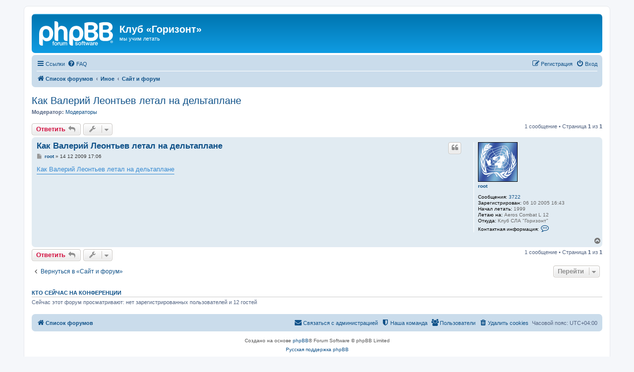

--- FILE ---
content_type: text/html; charset=UTF-8
request_url: https://forum.fly4fun.ru/viewtopic.php?f=26&t=3180&p=6991&sid=debae998371e393efeb5901c17488dab
body_size: 4835
content:
<!DOCTYPE html>
<html dir="ltr" lang="ru">
<head>
<meta charset="utf-8" />
<meta http-equiv="X-UA-Compatible" content="IE=edge">
<meta name="viewport" content="width=device-width, initial-scale=1" />

<title>Как Валерий Леонтьев летал на дельтаплане - Клуб «Горизонт»</title>


	<link rel="canonical" href="https://forum.fly4fun.ru/viewtopic.php?t=3180">

<!--
	phpBB style name: prosilver
	Based on style:   prosilver (this is the default phpBB3 style)
	Original author:  Tom Beddard ( http://www.subBlue.com/ )
	Modified by:
-->

<link href="./assets/css/font-awesome.min.css?assets_version=6" rel="stylesheet">
<link href="./styles/prosilver/theme/stylesheet.css?assets_version=6" rel="stylesheet">
<link href="./styles/prosilver/theme/ru/stylesheet.css?assets_version=6" rel="stylesheet">




<!--[if lte IE 9]>
	<link href="./styles/prosilver/theme/tweaks.css?assets_version=6" rel="stylesheet">
<![endif]-->





</head>
<body id="phpbb" class="nojs notouch section-viewtopic ltr ">


<div id="wrap" class="wrap">
	<a id="top" class="top-anchor" accesskey="t"></a>
	<div id="page-header">
		<div class="headerbar" role="banner">
					<div class="inner">

			<div id="site-description" class="site-description">
		<a id="logo" class="logo" href="./index.php?sid=f753add7025348234c100bd66ab923cc" title="Список форумов">
					<span class="site_logo"></span>
				</a>
				<h1>Клуб «Горизонт»</h1>
				<p>мы учим летать</p>
				<p class="skiplink"><a href="#start_here">Пропустить</a></p>
			</div>

									
			</div>
					</div>
				<div class="navbar" role="navigation">
	<div class="inner">

	<ul id="nav-main" class="nav-main linklist" role="menubar">

		<li id="quick-links" class="quick-links dropdown-container responsive-menu hidden" data-skip-responsive="true">
			<a href="#" class="dropdown-trigger">
				<i class="icon fa-bars fa-fw" aria-hidden="true"></i><span>Ссылки</span>
			</a>
			<div class="dropdown">
				<div class="pointer"><div class="pointer-inner"></div></div>
				<ul class="dropdown-contents" role="menu">
					
					
											<li class="separator"></li>
													<li>
								<a href="./memberlist.php?sid=f753add7025348234c100bd66ab923cc" role="menuitem">
									<i class="icon fa-group fa-fw" aria-hidden="true"></i><span>Пользователи</span>
								</a>
							</li>
																			<li>
								<a href="./memberlist.php?mode=team&amp;sid=f753add7025348234c100bd66ab923cc" role="menuitem">
									<i class="icon fa-shield fa-fw" aria-hidden="true"></i><span>Наша команда</span>
								</a>
							</li>
																<li class="separator"></li>

									</ul>
			</div>
		</li>

				<li data-skip-responsive="true">
			<a href="/app.php/help/faq?sid=f753add7025348234c100bd66ab923cc" rel="help" title="Часто задаваемые вопросы" role="menuitem">
				<i class="icon fa-question-circle fa-fw" aria-hidden="true"></i><span>FAQ</span>
			</a>
		</li>
						
			<li class="rightside"  data-skip-responsive="true">
			<a href="./ucp.php?mode=login&amp;redirect=viewtopic.php%3Ff%3D26%26p%3D6991%26t%3D3180&amp;sid=f753add7025348234c100bd66ab923cc" title="Вход" accesskey="x" role="menuitem">
				<i class="icon fa-power-off fa-fw" aria-hidden="true"></i><span>Вход</span>
			</a>
		</li>
					<li class="rightside" data-skip-responsive="true">
				<a href="./ucp.php?mode=register&amp;sid=f753add7025348234c100bd66ab923cc" role="menuitem">
					<i class="icon fa-pencil-square-o  fa-fw" aria-hidden="true"></i><span>Регистрация</span>
				</a>
			</li>
						</ul>

	<ul id="nav-breadcrumbs" class="nav-breadcrumbs linklist navlinks" role="menubar">
									<li class="breadcrumbs" itemscope itemtype="https://schema.org/BreadcrumbList">

			
						<span class="crumb" itemtype="https://schema.org/ListItem" itemprop="itemListElement" itemscope><a itemprop="item" href="./index.php?sid=f753add7025348234c100bd66ab923cc" accesskey="h" data-navbar-reference="index"><i class="icon fa-home fa-fw"></i><span itemprop="name">Список форумов</span></a><meta itemprop="position" content="1" /></span>

									
						<span class="crumb" itemtype="https://schema.org/ListItem" itemprop="itemListElement" itemscope data-forum-id="21"><a itemprop="item" href="./viewforum.php?f=21&amp;sid=f753add7025348234c100bd66ab923cc"><span itemprop="name">Иное</span></a><meta itemprop="position" content="2" /></span>
												
						<span class="crumb" itemtype="https://schema.org/ListItem" itemprop="itemListElement" itemscope data-forum-id="26"><a itemprop="item" href="./viewforum.php?f=26&amp;sid=f753add7025348234c100bd66ab923cc"><span itemprop="name">Сайт и форум</span></a><meta itemprop="position" content="3" /></span>
						
					</li>

		
			</ul>

	</div>
</div>
	</div>

	
	<a id="start_here" class="anchor"></a>
	<div id="page-body" class="page-body" role="main">
		
		
<h2 class="topic-title"><a href="./viewtopic.php?f=26&amp;t=3180&amp;sid=f753add7025348234c100bd66ab923cc">Как Валерий Леонтьев летал на дельтаплане</a></h2>
<!-- NOTE: remove the style="display: none" when you want to have the forum description on the topic body -->

<p>
	<strong>Модератор:</strong> <a href="./memberlist.php?mode=group&amp;g=12&amp;sid=f753add7025348234c100bd66ab923cc">Модераторы</a>
</p>


<div class="action-bar bar-top">
	
			<a href="./posting.php?mode=reply&amp;f=26&amp;t=3180&amp;sid=f753add7025348234c100bd66ab923cc" class="button" title="Ответить">
							<span>Ответить</span> <i class="icon fa-reply fa-fw" aria-hidden="true"></i>
					</a>
	
			<div class="dropdown-container dropdown-button-control topic-tools">
		<span title="Управление темой" class="button button-secondary dropdown-trigger dropdown-select">
			<i class="icon fa-wrench fa-fw" aria-hidden="true"></i>
			<span class="caret"><i class="icon fa-sort-down fa-fw" aria-hidden="true"></i></span>
		</span>
		<div class="dropdown">
			<div class="pointer"><div class="pointer-inner"></div></div>
			<ul class="dropdown-contents">
																												<li>
					<a href="./viewtopic.php?f=26&amp;t=3180&amp;sid=f753add7025348234c100bd66ab923cc&amp;view=print" title="Версия для печати" accesskey="p">
						<i class="icon fa-print fa-fw" aria-hidden="true"></i><span>Версия для печати</span>
					</a>
				</li>
											</ul>
		</div>
	</div>
	
	
			<div class="pagination">
			1 сообщение
							&bull; Страница <strong>1</strong> из <strong>1</strong>
					</div>
		</div>




			<div id="p6991" class="post has-profile bg2">
		<div class="inner">

		<dl class="postprofile" id="profile6991">
			<dt class="no-profile-rank has-avatar">
				<div class="avatar-container">
																<a href="./memberlist.php?mode=viewprofile&amp;u=3&amp;sid=f753add7025348234c100bd66ab923cc" class="avatar"><img class="avatar" src="./images/avatars/gallery/Organisations/United Nations.gif" width="80" height="80" alt="Аватара пользователя" /></a>														</div>
								<a href="./memberlist.php?mode=viewprofile&amp;u=3&amp;sid=f753add7025348234c100bd66ab923cc" class="username">root</a>							</dt>

									
		<dd class="profile-posts"><strong>Сообщения:</strong> <a href="./search.php?author_id=3&amp;sr=posts&amp;sid=f753add7025348234c100bd66ab923cc">3722</a></dd>		<dd class="profile-joined"><strong>Зарегистрирован:</strong> 06 10 2005 16:43</dd>		
		
											<dd class="profile-custom-field profile-begin_flights"><strong>Начал летать:</strong> 1999</dd>
												<dd class="profile-custom-field profile-glider"><strong>Летаю на:</strong> Aeros Combat L 12</dd>
																						<dd class="profile-custom-field profile-phpbb_location"><strong>Откуда:</strong> Клуб СЛА &quot;Горизонт&quot;</dd>
							
							<dd class="profile-contact">
				<strong>Контактная информация:</strong>
				<div class="dropdown-container dropdown-left">
					<a href="#" class="dropdown-trigger" title="Контактная информация пользователя root">
						<i class="icon fa-commenting-o fa-fw icon-lg" aria-hidden="true"></i><span class="sr-only">Контактная информация пользователя root</span>
					</a>
					<div class="dropdown">
						<div class="pointer"><div class="pointer-inner"></div></div>
						<div class="dropdown-contents contact-icons">
																																								<div>
																	<a href="https://www.icq.com/people/112821838/" title="ICQ">
										<span class="contact-icon phpbb_icq-icon">ICQ</span>
									</a>
																																																<a href="http://www.hanggliding.ru" title="Сайт" class="last-cell">
										<span class="contact-icon phpbb_website-icon">Сайт</span>
									</a>
																	</div>
																					</div>
					</div>
				</div>
			</dd>
				
		</dl>

		<div class="postbody">
						<div id="post_content6991">

						<h3 class="first"><a href="./viewtopic.php?p=6991&amp;sid=f753add7025348234c100bd66ab923cc#p6991">Как Валерий Леонтьев летал на дельтаплане</a></h3>

													<ul class="post-buttons">
																																									<li>
							<a href="./posting.php?mode=quote&amp;f=26&amp;p=6991&amp;sid=f753add7025348234c100bd66ab923cc" title="Ответить с цитатой" class="button button-icon-only">
								<i class="icon fa-quote-left fa-fw" aria-hidden="true"></i><span class="sr-only">Цитата</span>
							</a>
						</li>
														</ul>
							
						<p class="author">
									<a class="unread" href="./viewtopic.php?p=6991&amp;sid=f753add7025348234c100bd66ab923cc#p6991" title="Сообщение">
						<i class="icon fa-file fa-fw icon-lightgray icon-md" aria-hidden="true"></i><span class="sr-only">Сообщение</span>
					</a>
								<span class="responsive-hide"> <strong><a href="./memberlist.php?mode=viewprofile&amp;u=3&amp;sid=f753add7025348234c100bd66ab923cc" class="username">root</a></strong> &raquo; </span><time datetime="2009-12-14T13:06:55+00:00">14 12 2009 17:06</time>
			</p>
			
			
			
			<div class="content"><a href="http://fly4fun.ru/logbook/2009-12-12/leontyev_in_knyga_sudeb_on_ntv.html" class="postlink">Как Валерий Леонтьев летал на дельтаплане</a></div>

			
			
									
									
						</div>

		</div>

				<div class="back2top">
						<a href="#top" class="top" title="Вернуться к началу">
				<i class="icon fa-chevron-circle-up fa-fw icon-gray" aria-hidden="true"></i>
				<span class="sr-only">Вернуться к началу</span>
			</a>
					</div>
		
		</div>
	</div>

	<hr class="divider" />
	

	<div class="action-bar bar-bottom">
	
			<a href="./posting.php?mode=reply&amp;f=26&amp;t=3180&amp;sid=f753add7025348234c100bd66ab923cc" class="button" title="Ответить">
							<span>Ответить</span> <i class="icon fa-reply fa-fw" aria-hidden="true"></i>
					</a>
		
		<div class="dropdown-container dropdown-button-control topic-tools">
		<span title="Управление темой" class="button button-secondary dropdown-trigger dropdown-select">
			<i class="icon fa-wrench fa-fw" aria-hidden="true"></i>
			<span class="caret"><i class="icon fa-sort-down fa-fw" aria-hidden="true"></i></span>
		</span>
		<div class="dropdown">
			<div class="pointer"><div class="pointer-inner"></div></div>
			<ul class="dropdown-contents">
																												<li>
					<a href="./viewtopic.php?f=26&amp;t=3180&amp;sid=f753add7025348234c100bd66ab923cc&amp;view=print" title="Версия для печати" accesskey="p">
						<i class="icon fa-print fa-fw" aria-hidden="true"></i><span>Версия для печати</span>
					</a>
				</li>
											</ul>
		</div>
	</div>

	
	
	
			<div class="pagination">
			1 сообщение
							&bull; Страница <strong>1</strong> из <strong>1</strong>
					</div>
	</div>


<div class="action-bar actions-jump">
		<p class="jumpbox-return">
		<a href="./viewforum.php?f=26&amp;sid=f753add7025348234c100bd66ab923cc" class="left-box arrow-left" accesskey="r">
			<i class="icon fa-angle-left fa-fw icon-black" aria-hidden="true"></i><span>Вернуться в «Сайт и форум»</span>
		</a>
	</p>
	
		<div class="jumpbox dropdown-container dropdown-container-right dropdown-up dropdown-left dropdown-button-control" id="jumpbox">
			<span title="Перейти" class="button button-secondary dropdown-trigger dropdown-select">
				<span>Перейти</span>
				<span class="caret"><i class="icon fa-sort-down fa-fw" aria-hidden="true"></i></span>
			</span>
		<div class="dropdown">
			<div class="pointer"><div class="pointer-inner"></div></div>
			<ul class="dropdown-contents">
																				<li><a href="./viewforum.php?f=17&amp;sid=f753add7025348234c100bd66ab923cc" class="jumpbox-cat-link"> <span> &quot;Большие&quot; полеты</span></a></li>
																<li><a href="./viewforum.php?f=7&amp;sid=f753add7025348234c100bd66ab923cc" class="jumpbox-sub-link"><span class="spacer"></span> <span>&#8627; &nbsp; Общие вопросы</span></a></li>
																<li><a href="./viewforum.php?f=5&amp;sid=f753add7025348234c100bd66ab923cc" class="jumpbox-sub-link"><span class="spacer"></span> <span>&#8627; &nbsp; Дельтапланы</span></a></li>
																<li><a href="./viewforum.php?f=6&amp;sid=f753add7025348234c100bd66ab923cc" class="jumpbox-sub-link"><span class="spacer"></span> <span>&#8627; &nbsp; Дельталеты</span></a></li>
																<li><a href="./viewforum.php?f=16&amp;sid=f753add7025348234c100bd66ab923cc" class="jumpbox-cat-link"> <span> Вопросы связанные с обучением</span></a></li>
																<li><a href="./viewforum.php?f=1&amp;sid=f753add7025348234c100bd66ab923cc" class="jumpbox-sub-link"><span class="spacer"></span> <span>&#8627; &nbsp; Общие вопросы</span></a></li>
																<li><a href="./viewforum.php?f=2&amp;sid=f753add7025348234c100bd66ab923cc" class="jumpbox-sub-link"><span class="spacer"></span> <span>&#8627; &nbsp; Дельтапланы</span></a></li>
																<li><a href="./viewforum.php?f=3&amp;sid=f753add7025348234c100bd66ab923cc" class="jumpbox-sub-link"><span class="spacer"></span> <span>&#8627; &nbsp; Дельталёты</span></a></li>
																<li><a href="./viewforum.php?f=27&amp;sid=f753add7025348234c100bd66ab923cc" class="jumpbox-cat-link"> <span> Безопасность</span></a></li>
																<li><a href="./viewforum.php?f=28&amp;sid=f753add7025348234c100bd66ab923cc" class="jumpbox-sub-link"><span class="spacer"></span> <span>&#8627; &nbsp; Летные происшествия в клубе</span></a></li>
																<li><a href="./viewforum.php?f=29&amp;sid=f753add7025348234c100bd66ab923cc" class="jumpbox-sub-link"><span class="spacer"></span> <span>&#8627; &nbsp; Летные происшествия в мире</span></a></li>
																<li><a href="./viewforum.php?f=30&amp;sid=f753add7025348234c100bd66ab923cc" class="jumpbox-sub-link"><span class="spacer"></span> <span>&#8627; &nbsp; Профилактика заболеваний костей и мягких тканей</span></a></li>
																<li><a href="./viewforum.php?f=18&amp;sid=f753add7025348234c100bd66ab923cc" class="jumpbox-cat-link"> <span> Сборы, соревнования, дальние выезды</span></a></li>
																<li><a href="./viewforum.php?f=8&amp;sid=f753add7025348234c100bd66ab923cc" class="jumpbox-sub-link"><span class="spacer"></span> <span>&#8627; &nbsp; Сборы</span></a></li>
																<li><a href="./viewforum.php?f=9&amp;sid=f753add7025348234c100bd66ab923cc" class="jumpbox-sub-link"><span class="spacer"></span> <span>&#8627; &nbsp; Соревнования</span></a></li>
																<li><a href="./viewforum.php?f=19&amp;sid=f753add7025348234c100bd66ab923cc" class="jumpbox-cat-link"> <span> Частные объявления</span></a></li>
																<li><a href="./viewforum.php?f=10&amp;sid=f753add7025348234c100bd66ab923cc" class="jumpbox-sub-link"><span class="spacer"></span> <span>&#8627; &nbsp; Покупка</span></a></li>
																<li><a href="./viewforum.php?f=11&amp;sid=f753add7025348234c100bd66ab923cc" class="jumpbox-sub-link"><span class="spacer"></span> <span>&#8627; &nbsp; Продажа</span></a></li>
																<li><a href="./viewforum.php?f=21&amp;sid=f753add7025348234c100bd66ab923cc" class="jumpbox-cat-link"> <span> Иное</span></a></li>
																<li><a href="./viewforum.php?f=26&amp;sid=f753add7025348234c100bd66ab923cc" class="jumpbox-sub-link"><span class="spacer"></span> <span>&#8627; &nbsp; Сайт и форум</span></a></li>
																<li><a href="./viewforum.php?f=13&amp;sid=f753add7025348234c100bd66ab923cc" class="jumpbox-sub-link"><span class="spacer"></span> <span>&#8627; &nbsp; Фотки</span></a></li>
																<li><a href="./viewforum.php?f=14&amp;sid=f753add7025348234c100bd66ab923cc" class="jumpbox-sub-link"><span class="spacer"></span> <span>&#8627; &nbsp; Истории и приколы</span></a></li>
																<li><a href="./viewforum.php?f=31&amp;sid=f753add7025348234c100bd66ab923cc" class="jumpbox-sub-link"><span class="spacer"></span> <span>&#8627; &nbsp; test</span></a></li>
											</ul>
		</div>
	</div>

	</div>

	<div class="stat-block online-list">
		<h3><a href="./viewonline.php?sid=f753add7025348234c100bd66ab923cc">Кто сейчас на конференции</a></h3>
		<p>Сейчас этот форум просматривают: нет зарегистрированных пользователей и 12 гостей</p>
	</div>

			</div>


<div id="page-footer" class="page-footer" role="contentinfo">
	<div class="navbar" role="navigation">
	<div class="inner">

	<ul id="nav-footer" class="nav-footer linklist" role="menubar">
		<li class="breadcrumbs">
									<span class="crumb"><a href="./index.php?sid=f753add7025348234c100bd66ab923cc" data-navbar-reference="index"><i class="icon fa-home fa-fw" aria-hidden="true"></i><span>Список форумов</span></a></span>					</li>
		
				<li class="rightside">Часовой пояс: <span title="UTC+4">UTC+04:00</span></li>
							<li class="rightside">
				<a href="./ucp.php?mode=delete_cookies&amp;sid=f753add7025348234c100bd66ab923cc" data-ajax="true" data-refresh="true" role="menuitem">
					<i class="icon fa-trash fa-fw" aria-hidden="true"></i><span>Удалить cookies</span>
				</a>
			</li>
							<li class="rightside" data-last-responsive="true">
					<a href="./memberlist.php?sid=f753add7025348234c100bd66ab923cc" title="Просмотр всего списка пользователей" role="menuitem">
						<i class="icon fa-group fa-fw" aria-hidden="true"></i><span>Пользователи</span>
					</a>
				</li>
												<li class="rightside" data-last-responsive="true">
				<a href="./memberlist.php?mode=team&amp;sid=f753add7025348234c100bd66ab923cc" role="menuitem">
					<i class="icon fa-shield fa-fw" aria-hidden="true"></i><span>Наша команда</span>
				</a>
			</li>
									<li class="rightside" data-last-responsive="true">
				<a href="./memberlist.php?mode=contactadmin&amp;sid=f753add7025348234c100bd66ab923cc" role="menuitem">
					<i class="icon fa-envelope fa-fw" aria-hidden="true"></i><span>Связаться с администрацией</span>
				</a>
			</li>
			</ul>

	</div>
</div>

	<div class="copyright">
				<p class="footer-row">
			<span class="footer-copyright">Создано на основе <a href="https://www.phpbb.com/">phpBB</a>&reg; Forum Software &copy; phpBB Limited</span>
		</p>
				<p class="footer-row">
			<span class="footer-copyright"><a href='http://www.phpbbguru.net/'>Русская поддержка phpBB</a></span>
		</p>
						<p class="footer-row" role="menu">
			<a class="footer-link" href="./ucp.php?mode=privacy&amp;sid=f753add7025348234c100bd66ab923cc" title="Конфиденциальность" role="menuitem">
				<span class="footer-link-text">Конфиденциальность</span>
			</a>
			|
			<a class="footer-link" href="./ucp.php?mode=terms&amp;sid=f753add7025348234c100bd66ab923cc" title="Правила" role="menuitem">
				<span class="footer-link-text">Правила</span>
			</a>
		</p>
					</div>

	<div id="darkenwrapper" class="darkenwrapper" data-ajax-error-title="Ошибка AJAX" data-ajax-error-text="При обработке запроса произошла ошибка." data-ajax-error-text-abort="Запрос прерван пользователем." data-ajax-error-text-timeout="Время запроса истекло; повторите попытку." data-ajax-error-text-parsererror="При выполнении запроса возникла непредвиденная ошибка, и сервер вернул неверный ответ.">
		<div id="darken" class="darken">&nbsp;</div>
	</div>

	<div id="phpbb_alert" class="phpbb_alert" data-l-err="Ошибка" data-l-timeout-processing-req="Время выполнения запроса истекло.">
		<a href="#" class="alert_close">
			<i class="icon fa-times-circle fa-fw" aria-hidden="true"></i>
		</a>
		<h3 class="alert_title">&nbsp;</h3><p class="alert_text"></p>
	</div>
	<div id="phpbb_confirm" class="phpbb_alert">
		<a href="#" class="alert_close">
			<i class="icon fa-times-circle fa-fw" aria-hidden="true"></i>
		</a>
		<div class="alert_text"></div>
	</div>
</div>

</div>

<div>
	<a id="bottom" class="anchor" accesskey="z"></a>
	</div>

<script src="./assets/javascript/jquery-3.4.1.min.js?assets_version=6"></script>
<script src="./assets/javascript/core.js?assets_version=6"></script>



<script src="./styles/prosilver/template/forum_fn.js?assets_version=6"></script>
<script src="./styles/prosilver/template/ajax.js?assets_version=6"></script>



</body>
</html>
